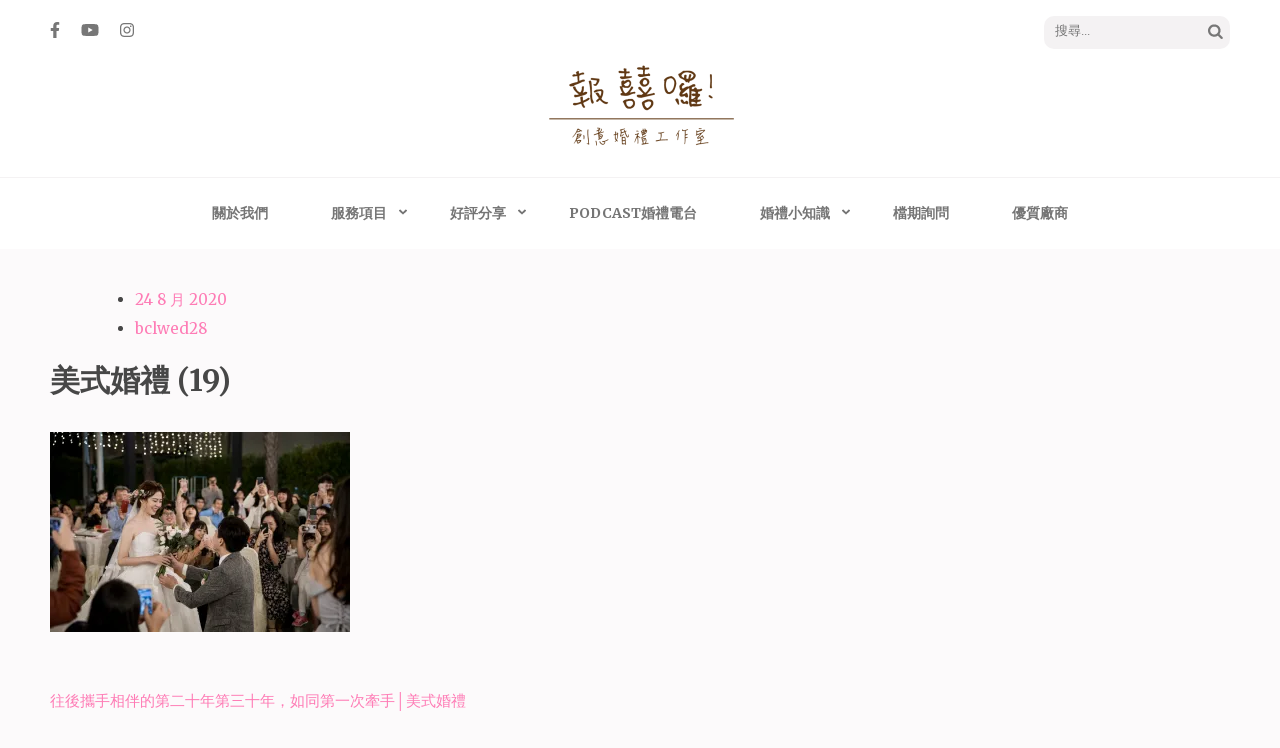

--- FILE ---
content_type: text/html; charset=UTF-8
request_url: https://weddinghost.tw/2020/08/24/%E6%BC%82%E4%BA%AE%E8%8E%8A%E5%9C%92%E7%BE%8E%E5%BC%8F%E5%A9%9A%E7%A6%AE/%E7%BE%8E%E5%BC%8F%E5%A9%9A%E7%A6%AE-19/
body_size: 13522
content:
<!DOCTYPE html>
<html lang="zh-TW">
<head itemscope itemtype="https://schema.org/WebSite">
<meta charset="UTF-8">
<meta name="viewport" content="width=device-width, initial-scale=1">
<link rel="profile" href="http://gmpg.org/xfn/11">
<link rel="pingback" href="https://weddinghost.tw/xmlrpc.php">

<script type="text/javascript">
/* <![CDATA[ */
window.JetpackScriptData = {"site":{"icon":"https://i0.wp.com/weddinghost.tw/wp-content/uploads/2016/10/cropped-LOOG2.png?fit=512%2C512\u0026ssl=1\u0026w=64","title":"高雄婚禮主持│婚禮攝影│婚禮顧問│報囍囉創意婚禮 － 台南婚禮主持、高雄婚禮顧問、全台婚禮主持","host":"unknown","is_wpcom_platform":false}};
/* ]]> */
</script>
<meta name='robots' content='index, follow, max-image-preview:large, max-snippet:-1, max-video-preview:-1' />
	<style>img:is([sizes="auto" i], [sizes^="auto," i]) { contain-intrinsic-size: 3000px 1500px }</style>
	
	<!-- This site is optimized with the Yoast SEO plugin v25.4 - https://yoast.com/wordpress/plugins/seo/ -->
	<title>美式婚禮 (19) - 高雄婚禮主持│婚禮攝影│婚禮顧問│報囍囉創意婚禮 － 台南婚禮主持、高雄婚禮顧問、全台婚禮主持</title>
	<link rel="canonical" href="https://weddinghost.tw/2020/08/24/漂亮莊園美式婚禮/美式婚禮-19/" />
	<meta property="og:locale" content="zh_TW" />
	<meta property="og:type" content="article" />
	<meta property="og:title" content="美式婚禮 (19) - 高雄婚禮主持│婚禮攝影│婚禮顧問│報囍囉創意婚禮 － 台南婚禮主持、高雄婚禮顧問、全台婚禮主持" />
	<meta property="og:url" content="https://weddinghost.tw/2020/08/24/漂亮莊園美式婚禮/美式婚禮-19/" />
	<meta property="og:site_name" content="高雄婚禮主持│婚禮攝影│婚禮顧問│報囍囉創意婚禮 － 台南婚禮主持、高雄婚禮顧問、全台婚禮主持" />
	<meta property="article:modified_time" content="2020-08-24T05:30:22+00:00" />
	<meta property="og:image" content="https://weddinghost.tw/2020/08/24/%E6%BC%82%E4%BA%AE%E8%8E%8A%E5%9C%92%E7%BE%8E%E5%BC%8F%E5%A9%9A%E7%A6%AE/%E7%BE%8E%E5%BC%8F%E5%A9%9A%E7%A6%AE-19" />
	<meta property="og:image:width" content="2048" />
	<meta property="og:image:height" content="1365" />
	<meta property="og:image:type" content="image/jpeg" />
	<meta name="twitter:card" content="summary_large_image" />
	<script type="application/ld+json" class="yoast-schema-graph">{"@context":"https://schema.org","@graph":[{"@type":"WebPage","@id":"https://weddinghost.tw/2020/08/24/%E6%BC%82%E4%BA%AE%E8%8E%8A%E5%9C%92%E7%BE%8E%E5%BC%8F%E5%A9%9A%E7%A6%AE/%E7%BE%8E%E5%BC%8F%E5%A9%9A%E7%A6%AE-19/","url":"https://weddinghost.tw/2020/08/24/%E6%BC%82%E4%BA%AE%E8%8E%8A%E5%9C%92%E7%BE%8E%E5%BC%8F%E5%A9%9A%E7%A6%AE/%E7%BE%8E%E5%BC%8F%E5%A9%9A%E7%A6%AE-19/","name":"美式婚禮 (19) - 高雄婚禮主持│婚禮攝影│婚禮顧問│報囍囉創意婚禮 － 台南婚禮主持、高雄婚禮顧問、全台婚禮主持","isPartOf":{"@id":"https://weddinghost.tw/#website"},"primaryImageOfPage":{"@id":"https://weddinghost.tw/2020/08/24/%E6%BC%82%E4%BA%AE%E8%8E%8A%E5%9C%92%E7%BE%8E%E5%BC%8F%E5%A9%9A%E7%A6%AE/%E7%BE%8E%E5%BC%8F%E5%A9%9A%E7%A6%AE-19/#primaryimage"},"image":{"@id":"https://weddinghost.tw/2020/08/24/%E6%BC%82%E4%BA%AE%E8%8E%8A%E5%9C%92%E7%BE%8E%E5%BC%8F%E5%A9%9A%E7%A6%AE/%E7%BE%8E%E5%BC%8F%E5%A9%9A%E7%A6%AE-19/#primaryimage"},"thumbnailUrl":"https://i0.wp.com/weddinghost.tw/wp-content/uploads/2020/08/%E7%BE%8E%E5%BC%8F%E5%A9%9A%E7%A6%AE-19.jpg?fit=2048%2C1365&ssl=1","datePublished":"2020-08-24T05:18:56+00:00","dateModified":"2020-08-24T05:30:22+00:00","breadcrumb":{"@id":"https://weddinghost.tw/2020/08/24/%E6%BC%82%E4%BA%AE%E8%8E%8A%E5%9C%92%E7%BE%8E%E5%BC%8F%E5%A9%9A%E7%A6%AE/%E7%BE%8E%E5%BC%8F%E5%A9%9A%E7%A6%AE-19/#breadcrumb"},"inLanguage":"zh-TW","potentialAction":[{"@type":"ReadAction","target":["https://weddinghost.tw/2020/08/24/%E6%BC%82%E4%BA%AE%E8%8E%8A%E5%9C%92%E7%BE%8E%E5%BC%8F%E5%A9%9A%E7%A6%AE/%E7%BE%8E%E5%BC%8F%E5%A9%9A%E7%A6%AE-19/"]}]},{"@type":"ImageObject","inLanguage":"zh-TW","@id":"https://weddinghost.tw/2020/08/24/%E6%BC%82%E4%BA%AE%E8%8E%8A%E5%9C%92%E7%BE%8E%E5%BC%8F%E5%A9%9A%E7%A6%AE/%E7%BE%8E%E5%BC%8F%E5%A9%9A%E7%A6%AE-19/#primaryimage","url":"https://i0.wp.com/weddinghost.tw/wp-content/uploads/2020/08/%E7%BE%8E%E5%BC%8F%E5%A9%9A%E7%A6%AE-19.jpg?fit=2048%2C1365&ssl=1","contentUrl":"https://i0.wp.com/weddinghost.tw/wp-content/uploads/2020/08/%E7%BE%8E%E5%BC%8F%E5%A9%9A%E7%A6%AE-19.jpg?fit=2048%2C1365&ssl=1"},{"@type":"BreadcrumbList","@id":"https://weddinghost.tw/2020/08/24/%E6%BC%82%E4%BA%AE%E8%8E%8A%E5%9C%92%E7%BE%8E%E5%BC%8F%E5%A9%9A%E7%A6%AE/%E7%BE%8E%E5%BC%8F%E5%A9%9A%E7%A6%AE-19/#breadcrumb","itemListElement":[{"@type":"ListItem","position":1,"name":"首頁","item":"https://weddinghost.tw/"},{"@type":"ListItem","position":2,"name":"往後攜手相伴的第二十年第三十年，如同第一次牽手│美式婚禮","item":"https://weddinghost.tw/2020/08/24/%e6%bc%82%e4%ba%ae%e8%8e%8a%e5%9c%92%e7%be%8e%e5%bc%8f%e5%a9%9a%e7%a6%ae/"},{"@type":"ListItem","position":3,"name":"美式婚禮 (19)"}]},{"@type":"WebSite","@id":"https://weddinghost.tw/#website","url":"https://weddinghost.tw/","name":"高雄婚禮主持│婚禮攝影│婚禮顧問│報囍囉創意婚禮 － 台南婚禮主持、高雄婚禮顧問、全台婚禮主持","description":"高雄婚禮主持、推薦婚禮主持、高雄婚禮顧問、推薦婚禮攝影、高雄婚禮攝影","publisher":{"@id":"https://weddinghost.tw/#organization"},"potentialAction":[{"@type":"SearchAction","target":{"@type":"EntryPoint","urlTemplate":"https://weddinghost.tw/?s={search_term_string}"},"query-input":{"@type":"PropertyValueSpecification","valueRequired":true,"valueName":"search_term_string"}}],"inLanguage":"zh-TW"},{"@type":"Organization","@id":"https://weddinghost.tw/#organization","name":"高雄婚禮主持│婚禮攝影│婚禮顧問│報囍囉創意婚禮 － 台南婚禮主持、高雄婚禮顧問、全台婚禮主持","url":"https://weddinghost.tw/","logo":{"@type":"ImageObject","inLanguage":"zh-TW","@id":"https://weddinghost.tw/#/schema/logo/image/","url":"https://i0.wp.com/weddinghost.tw/wp-content/uploads/2016/10/cropped-LOGO1-e1475512005444-1.png?fit=200%2C103&ssl=1","contentUrl":"https://i0.wp.com/weddinghost.tw/wp-content/uploads/2016/10/cropped-LOGO1-e1475512005444-1.png?fit=200%2C103&ssl=1","width":200,"height":103,"caption":"高雄婚禮主持│婚禮攝影│婚禮顧問│報囍囉創意婚禮 － 台南婚禮主持、高雄婚禮顧問、全台婚禮主持"},"image":{"@id":"https://weddinghost.tw/#/schema/logo/image/"}}]}</script>
	<!-- / Yoast SEO plugin. -->


<link rel='dns-prefetch' href='//secure.gravatar.com' />
<link rel='dns-prefetch' href='//stats.wp.com' />
<link rel='dns-prefetch' href='//fonts.googleapis.com' />
<link rel='dns-prefetch' href='//v0.wordpress.com' />
<link rel='preconnect' href='//i0.wp.com' />
<link rel='preconnect' href='//c0.wp.com' />
<link rel="alternate" type="application/rss+xml" title="訂閱《高雄婚禮主持│婚禮攝影│婚禮顧問│報囍囉創意婚禮 － 台南婚禮主持、高雄婚禮顧問、全台婚禮主持》&raquo; 資訊提供" href="https://weddinghost.tw/feed/" />
<link rel="alternate" type="application/rss+xml" title="訂閱《高雄婚禮主持│婚禮攝影│婚禮顧問│報囍囉創意婚禮 － 台南婚禮主持、高雄婚禮顧問、全台婚禮主持》&raquo; 留言的資訊提供" href="https://weddinghost.tw/comments/feed/" />
<link rel="alternate" type="application/rss+xml" title="訂閱《高雄婚禮主持│婚禮攝影│婚禮顧問│報囍囉創意婚禮 － 台南婚禮主持、高雄婚禮顧問、全台婚禮主持 》&raquo;〈美式婚禮 (19)〉留言的資訊提供" href="https://weddinghost.tw/2020/08/24/%e6%bc%82%e4%ba%ae%e8%8e%8a%e5%9c%92%e7%be%8e%e5%bc%8f%e5%a9%9a%e7%a6%ae/%e7%be%8e%e5%bc%8f%e5%a9%9a%e7%a6%ae-19/feed/" />
<script type="text/javascript">
/* <![CDATA[ */
window._wpemojiSettings = {"baseUrl":"https:\/\/s.w.org\/images\/core\/emoji\/16.0.1\/72x72\/","ext":".png","svgUrl":"https:\/\/s.w.org\/images\/core\/emoji\/16.0.1\/svg\/","svgExt":".svg","source":{"concatemoji":"https:\/\/weddinghost.tw\/wp-includes\/js\/wp-emoji-release.min.js?ver=6.8.3"}};
/*! This file is auto-generated */
!function(s,n){var o,i,e;function c(e){try{var t={supportTests:e,timestamp:(new Date).valueOf()};sessionStorage.setItem(o,JSON.stringify(t))}catch(e){}}function p(e,t,n){e.clearRect(0,0,e.canvas.width,e.canvas.height),e.fillText(t,0,0);var t=new Uint32Array(e.getImageData(0,0,e.canvas.width,e.canvas.height).data),a=(e.clearRect(0,0,e.canvas.width,e.canvas.height),e.fillText(n,0,0),new Uint32Array(e.getImageData(0,0,e.canvas.width,e.canvas.height).data));return t.every(function(e,t){return e===a[t]})}function u(e,t){e.clearRect(0,0,e.canvas.width,e.canvas.height),e.fillText(t,0,0);for(var n=e.getImageData(16,16,1,1),a=0;a<n.data.length;a++)if(0!==n.data[a])return!1;return!0}function f(e,t,n,a){switch(t){case"flag":return n(e,"\ud83c\udff3\ufe0f\u200d\u26a7\ufe0f","\ud83c\udff3\ufe0f\u200b\u26a7\ufe0f")?!1:!n(e,"\ud83c\udde8\ud83c\uddf6","\ud83c\udde8\u200b\ud83c\uddf6")&&!n(e,"\ud83c\udff4\udb40\udc67\udb40\udc62\udb40\udc65\udb40\udc6e\udb40\udc67\udb40\udc7f","\ud83c\udff4\u200b\udb40\udc67\u200b\udb40\udc62\u200b\udb40\udc65\u200b\udb40\udc6e\u200b\udb40\udc67\u200b\udb40\udc7f");case"emoji":return!a(e,"\ud83e\udedf")}return!1}function g(e,t,n,a){var r="undefined"!=typeof WorkerGlobalScope&&self instanceof WorkerGlobalScope?new OffscreenCanvas(300,150):s.createElement("canvas"),o=r.getContext("2d",{willReadFrequently:!0}),i=(o.textBaseline="top",o.font="600 32px Arial",{});return e.forEach(function(e){i[e]=t(o,e,n,a)}),i}function t(e){var t=s.createElement("script");t.src=e,t.defer=!0,s.head.appendChild(t)}"undefined"!=typeof Promise&&(o="wpEmojiSettingsSupports",i=["flag","emoji"],n.supports={everything:!0,everythingExceptFlag:!0},e=new Promise(function(e){s.addEventListener("DOMContentLoaded",e,{once:!0})}),new Promise(function(t){var n=function(){try{var e=JSON.parse(sessionStorage.getItem(o));if("object"==typeof e&&"number"==typeof e.timestamp&&(new Date).valueOf()<e.timestamp+604800&&"object"==typeof e.supportTests)return e.supportTests}catch(e){}return null}();if(!n){if("undefined"!=typeof Worker&&"undefined"!=typeof OffscreenCanvas&&"undefined"!=typeof URL&&URL.createObjectURL&&"undefined"!=typeof Blob)try{var e="postMessage("+g.toString()+"("+[JSON.stringify(i),f.toString(),p.toString(),u.toString()].join(",")+"));",a=new Blob([e],{type:"text/javascript"}),r=new Worker(URL.createObjectURL(a),{name:"wpTestEmojiSupports"});return void(r.onmessage=function(e){c(n=e.data),r.terminate(),t(n)})}catch(e){}c(n=g(i,f,p,u))}t(n)}).then(function(e){for(var t in e)n.supports[t]=e[t],n.supports.everything=n.supports.everything&&n.supports[t],"flag"!==t&&(n.supports.everythingExceptFlag=n.supports.everythingExceptFlag&&n.supports[t]);n.supports.everythingExceptFlag=n.supports.everythingExceptFlag&&!n.supports.flag,n.DOMReady=!1,n.readyCallback=function(){n.DOMReady=!0}}).then(function(){return e}).then(function(){var e;n.supports.everything||(n.readyCallback(),(e=n.source||{}).concatemoji?t(e.concatemoji):e.wpemoji&&e.twemoji&&(t(e.twemoji),t(e.wpemoji)))}))}((window,document),window._wpemojiSettings);
/* ]]> */
</script>
<style id='wp-emoji-styles-inline-css' type='text/css'>

	img.wp-smiley, img.emoji {
		display: inline !important;
		border: none !important;
		box-shadow: none !important;
		height: 1em !important;
		width: 1em !important;
		margin: 0 0.07em !important;
		vertical-align: -0.1em !important;
		background: none !important;
		padding: 0 !important;
	}
</style>
<link rel='stylesheet' id='wp-block-library-css' href='https://c0.wp.com/c/6.8.3/wp-includes/css/dist/block-library/style.min.css' type='text/css' media='all' />
<style id='classic-theme-styles-inline-css' type='text/css'>
/*! This file is auto-generated */
.wp-block-button__link{color:#fff;background-color:#32373c;border-radius:9999px;box-shadow:none;text-decoration:none;padding:calc(.667em + 2px) calc(1.333em + 2px);font-size:1.125em}.wp-block-file__button{background:#32373c;color:#fff;text-decoration:none}
</style>
<link rel='stylesheet' id='mediaelement-css' href='https://c0.wp.com/c/6.8.3/wp-includes/js/mediaelement/mediaelementplayer-legacy.min.css' type='text/css' media='all' />
<link rel='stylesheet' id='wp-mediaelement-css' href='https://c0.wp.com/c/6.8.3/wp-includes/js/mediaelement/wp-mediaelement.min.css' type='text/css' media='all' />
<style id='jetpack-sharing-buttons-style-inline-css' type='text/css'>
.jetpack-sharing-buttons__services-list{display:flex;flex-direction:row;flex-wrap:wrap;gap:0;list-style-type:none;margin:5px;padding:0}.jetpack-sharing-buttons__services-list.has-small-icon-size{font-size:12px}.jetpack-sharing-buttons__services-list.has-normal-icon-size{font-size:16px}.jetpack-sharing-buttons__services-list.has-large-icon-size{font-size:24px}.jetpack-sharing-buttons__services-list.has-huge-icon-size{font-size:36px}@media print{.jetpack-sharing-buttons__services-list{display:none!important}}.editor-styles-wrapper .wp-block-jetpack-sharing-buttons{gap:0;padding-inline-start:0}ul.jetpack-sharing-buttons__services-list.has-background{padding:1.25em 2.375em}
</style>
<style id='global-styles-inline-css' type='text/css'>
:root{--wp--preset--aspect-ratio--square: 1;--wp--preset--aspect-ratio--4-3: 4/3;--wp--preset--aspect-ratio--3-4: 3/4;--wp--preset--aspect-ratio--3-2: 3/2;--wp--preset--aspect-ratio--2-3: 2/3;--wp--preset--aspect-ratio--16-9: 16/9;--wp--preset--aspect-ratio--9-16: 9/16;--wp--preset--color--black: #000000;--wp--preset--color--cyan-bluish-gray: #abb8c3;--wp--preset--color--white: #ffffff;--wp--preset--color--pale-pink: #f78da7;--wp--preset--color--vivid-red: #cf2e2e;--wp--preset--color--luminous-vivid-orange: #ff6900;--wp--preset--color--luminous-vivid-amber: #fcb900;--wp--preset--color--light-green-cyan: #7bdcb5;--wp--preset--color--vivid-green-cyan: #00d084;--wp--preset--color--pale-cyan-blue: #8ed1fc;--wp--preset--color--vivid-cyan-blue: #0693e3;--wp--preset--color--vivid-purple: #9b51e0;--wp--preset--gradient--vivid-cyan-blue-to-vivid-purple: linear-gradient(135deg,rgba(6,147,227,1) 0%,rgb(155,81,224) 100%);--wp--preset--gradient--light-green-cyan-to-vivid-green-cyan: linear-gradient(135deg,rgb(122,220,180) 0%,rgb(0,208,130) 100%);--wp--preset--gradient--luminous-vivid-amber-to-luminous-vivid-orange: linear-gradient(135deg,rgba(252,185,0,1) 0%,rgba(255,105,0,1) 100%);--wp--preset--gradient--luminous-vivid-orange-to-vivid-red: linear-gradient(135deg,rgba(255,105,0,1) 0%,rgb(207,46,46) 100%);--wp--preset--gradient--very-light-gray-to-cyan-bluish-gray: linear-gradient(135deg,rgb(238,238,238) 0%,rgb(169,184,195) 100%);--wp--preset--gradient--cool-to-warm-spectrum: linear-gradient(135deg,rgb(74,234,220) 0%,rgb(151,120,209) 20%,rgb(207,42,186) 40%,rgb(238,44,130) 60%,rgb(251,105,98) 80%,rgb(254,248,76) 100%);--wp--preset--gradient--blush-light-purple: linear-gradient(135deg,rgb(255,206,236) 0%,rgb(152,150,240) 100%);--wp--preset--gradient--blush-bordeaux: linear-gradient(135deg,rgb(254,205,165) 0%,rgb(254,45,45) 50%,rgb(107,0,62) 100%);--wp--preset--gradient--luminous-dusk: linear-gradient(135deg,rgb(255,203,112) 0%,rgb(199,81,192) 50%,rgb(65,88,208) 100%);--wp--preset--gradient--pale-ocean: linear-gradient(135deg,rgb(255,245,203) 0%,rgb(182,227,212) 50%,rgb(51,167,181) 100%);--wp--preset--gradient--electric-grass: linear-gradient(135deg,rgb(202,248,128) 0%,rgb(113,206,126) 100%);--wp--preset--gradient--midnight: linear-gradient(135deg,rgb(2,3,129) 0%,rgb(40,116,252) 100%);--wp--preset--font-size--small: 13px;--wp--preset--font-size--medium: 20px;--wp--preset--font-size--large: 36px;--wp--preset--font-size--x-large: 42px;--wp--preset--spacing--20: 0.44rem;--wp--preset--spacing--30: 0.67rem;--wp--preset--spacing--40: 1rem;--wp--preset--spacing--50: 1.5rem;--wp--preset--spacing--60: 2.25rem;--wp--preset--spacing--70: 3.38rem;--wp--preset--spacing--80: 5.06rem;--wp--preset--shadow--natural: 6px 6px 9px rgba(0, 0, 0, 0.2);--wp--preset--shadow--deep: 12px 12px 50px rgba(0, 0, 0, 0.4);--wp--preset--shadow--sharp: 6px 6px 0px rgba(0, 0, 0, 0.2);--wp--preset--shadow--outlined: 6px 6px 0px -3px rgba(255, 255, 255, 1), 6px 6px rgba(0, 0, 0, 1);--wp--preset--shadow--crisp: 6px 6px 0px rgba(0, 0, 0, 1);}:where(.is-layout-flex){gap: 0.5em;}:where(.is-layout-grid){gap: 0.5em;}body .is-layout-flex{display: flex;}.is-layout-flex{flex-wrap: wrap;align-items: center;}.is-layout-flex > :is(*, div){margin: 0;}body .is-layout-grid{display: grid;}.is-layout-grid > :is(*, div){margin: 0;}:where(.wp-block-columns.is-layout-flex){gap: 2em;}:where(.wp-block-columns.is-layout-grid){gap: 2em;}:where(.wp-block-post-template.is-layout-flex){gap: 1.25em;}:where(.wp-block-post-template.is-layout-grid){gap: 1.25em;}.has-black-color{color: var(--wp--preset--color--black) !important;}.has-cyan-bluish-gray-color{color: var(--wp--preset--color--cyan-bluish-gray) !important;}.has-white-color{color: var(--wp--preset--color--white) !important;}.has-pale-pink-color{color: var(--wp--preset--color--pale-pink) !important;}.has-vivid-red-color{color: var(--wp--preset--color--vivid-red) !important;}.has-luminous-vivid-orange-color{color: var(--wp--preset--color--luminous-vivid-orange) !important;}.has-luminous-vivid-amber-color{color: var(--wp--preset--color--luminous-vivid-amber) !important;}.has-light-green-cyan-color{color: var(--wp--preset--color--light-green-cyan) !important;}.has-vivid-green-cyan-color{color: var(--wp--preset--color--vivid-green-cyan) !important;}.has-pale-cyan-blue-color{color: var(--wp--preset--color--pale-cyan-blue) !important;}.has-vivid-cyan-blue-color{color: var(--wp--preset--color--vivid-cyan-blue) !important;}.has-vivid-purple-color{color: var(--wp--preset--color--vivid-purple) !important;}.has-black-background-color{background-color: var(--wp--preset--color--black) !important;}.has-cyan-bluish-gray-background-color{background-color: var(--wp--preset--color--cyan-bluish-gray) !important;}.has-white-background-color{background-color: var(--wp--preset--color--white) !important;}.has-pale-pink-background-color{background-color: var(--wp--preset--color--pale-pink) !important;}.has-vivid-red-background-color{background-color: var(--wp--preset--color--vivid-red) !important;}.has-luminous-vivid-orange-background-color{background-color: var(--wp--preset--color--luminous-vivid-orange) !important;}.has-luminous-vivid-amber-background-color{background-color: var(--wp--preset--color--luminous-vivid-amber) !important;}.has-light-green-cyan-background-color{background-color: var(--wp--preset--color--light-green-cyan) !important;}.has-vivid-green-cyan-background-color{background-color: var(--wp--preset--color--vivid-green-cyan) !important;}.has-pale-cyan-blue-background-color{background-color: var(--wp--preset--color--pale-cyan-blue) !important;}.has-vivid-cyan-blue-background-color{background-color: var(--wp--preset--color--vivid-cyan-blue) !important;}.has-vivid-purple-background-color{background-color: var(--wp--preset--color--vivid-purple) !important;}.has-black-border-color{border-color: var(--wp--preset--color--black) !important;}.has-cyan-bluish-gray-border-color{border-color: var(--wp--preset--color--cyan-bluish-gray) !important;}.has-white-border-color{border-color: var(--wp--preset--color--white) !important;}.has-pale-pink-border-color{border-color: var(--wp--preset--color--pale-pink) !important;}.has-vivid-red-border-color{border-color: var(--wp--preset--color--vivid-red) !important;}.has-luminous-vivid-orange-border-color{border-color: var(--wp--preset--color--luminous-vivid-orange) !important;}.has-luminous-vivid-amber-border-color{border-color: var(--wp--preset--color--luminous-vivid-amber) !important;}.has-light-green-cyan-border-color{border-color: var(--wp--preset--color--light-green-cyan) !important;}.has-vivid-green-cyan-border-color{border-color: var(--wp--preset--color--vivid-green-cyan) !important;}.has-pale-cyan-blue-border-color{border-color: var(--wp--preset--color--pale-cyan-blue) !important;}.has-vivid-cyan-blue-border-color{border-color: var(--wp--preset--color--vivid-cyan-blue) !important;}.has-vivid-purple-border-color{border-color: var(--wp--preset--color--vivid-purple) !important;}.has-vivid-cyan-blue-to-vivid-purple-gradient-background{background: var(--wp--preset--gradient--vivid-cyan-blue-to-vivid-purple) !important;}.has-light-green-cyan-to-vivid-green-cyan-gradient-background{background: var(--wp--preset--gradient--light-green-cyan-to-vivid-green-cyan) !important;}.has-luminous-vivid-amber-to-luminous-vivid-orange-gradient-background{background: var(--wp--preset--gradient--luminous-vivid-amber-to-luminous-vivid-orange) !important;}.has-luminous-vivid-orange-to-vivid-red-gradient-background{background: var(--wp--preset--gradient--luminous-vivid-orange-to-vivid-red) !important;}.has-very-light-gray-to-cyan-bluish-gray-gradient-background{background: var(--wp--preset--gradient--very-light-gray-to-cyan-bluish-gray) !important;}.has-cool-to-warm-spectrum-gradient-background{background: var(--wp--preset--gradient--cool-to-warm-spectrum) !important;}.has-blush-light-purple-gradient-background{background: var(--wp--preset--gradient--blush-light-purple) !important;}.has-blush-bordeaux-gradient-background{background: var(--wp--preset--gradient--blush-bordeaux) !important;}.has-luminous-dusk-gradient-background{background: var(--wp--preset--gradient--luminous-dusk) !important;}.has-pale-ocean-gradient-background{background: var(--wp--preset--gradient--pale-ocean) !important;}.has-electric-grass-gradient-background{background: var(--wp--preset--gradient--electric-grass) !important;}.has-midnight-gradient-background{background: var(--wp--preset--gradient--midnight) !important;}.has-small-font-size{font-size: var(--wp--preset--font-size--small) !important;}.has-medium-font-size{font-size: var(--wp--preset--font-size--medium) !important;}.has-large-font-size{font-size: var(--wp--preset--font-size--large) !important;}.has-x-large-font-size{font-size: var(--wp--preset--font-size--x-large) !important;}
:where(.wp-block-post-template.is-layout-flex){gap: 1.25em;}:where(.wp-block-post-template.is-layout-grid){gap: 1.25em;}
:where(.wp-block-columns.is-layout-flex){gap: 2em;}:where(.wp-block-columns.is-layout-grid){gap: 2em;}
:root :where(.wp-block-pullquote){font-size: 1.5em;line-height: 1.6;}
</style>
<link rel='stylesheet' id='wpa-css-css' href='https://weddinghost.tw/wp-content/plugins/honeypot/includes/css/wpa.css?ver=2.2.12' type='text/css' media='all' />
<link rel='stylesheet' id='dashicons-css' href='https://c0.wp.com/c/6.8.3/wp-includes/css/dashicons.min.css' type='text/css' media='all' />
<link rel='stylesheet' id='to-top-css' href='https://weddinghost.tw/wp-content/plugins/to-top/public/css/to-top-public.css?ver=2.5.5' type='text/css' media='all' />
<link rel='stylesheet' id='owl-carousel-css' href='https://weddinghost.tw/wp-content/themes/elegant-pink/css/owl.carousel.min.css?ver=6.8.3' type='text/css' media='all' />
<link rel='stylesheet' id='elegant-pink-google-fonts-css' href='https://fonts.googleapis.com/css?family=Merriweather%3A400%2C400i%2C700%2C700i%7CRoboto%3A400%2C500%2C700%2C900%7CDancing+Script%3A400%2C700&#038;ver=6.8.3#038;display=fallback' type='text/css' media='all' />
<link rel='stylesheet' id='elegant-pink-style-css' href='https://weddinghost.tw/wp-content/themes/elegant-pink/style.css?ver=1.3.3' type='text/css' media='all' />
<style id='jetpack_facebook_likebox-inline-css' type='text/css'>
.widget_facebook_likebox {
	overflow: hidden;
}

</style>
<script type="text/javascript" src="https://c0.wp.com/c/6.8.3/wp-includes/js/jquery/jquery.min.js" id="jquery-core-js"></script>
<script type="text/javascript" src="https://c0.wp.com/c/6.8.3/wp-includes/js/jquery/jquery-migrate.min.js" id="jquery-migrate-js"></script>
<script type="text/javascript" id="to-top-js-extra">
/* <![CDATA[ */
var to_top_options = {"scroll_offset":"100","icon_opacity":"50","style":"icon","icon_type":"dashicons-arrow-up-alt2","icon_color":"#ffffff","icon_bg_color":"#fe7bb5","icon_size":"42","border_radius":"50","image":"https:\/\/weddinghost.tw\/wp-content\/plugins\/to-top\/admin\/images\/default.png","image_width":"65","image_alt":"","location":"bottom-right","margin_x":"20","margin_y":"20","show_on_admin":"0","enable_autohide":"0","autohide_time":"2","enable_hide_small_device":"0","small_device_max_width":"640","reset":"0"};
/* ]]> */
</script>
<script async type="text/javascript" src="https://weddinghost.tw/wp-content/plugins/to-top/public/js/to-top-public.js?ver=2.5.5" id="to-top-js"></script>
<script type="text/javascript" src="https://weddinghost.tw/wp-content/themes/elegant-pink/js/v4-shims.min.js?ver=6.1.1" id="v4-shims-js"></script>
<link rel="https://api.w.org/" href="https://weddinghost.tw/wp-json/" /><link rel="alternate" title="JSON" type="application/json" href="https://weddinghost.tw/wp-json/wp/v2/media/3460" /><link rel="EditURI" type="application/rsd+xml" title="RSD" href="https://weddinghost.tw/xmlrpc.php?rsd" />
<link rel='shortlink' href='https://wp.me/a8eZSa-TO' />
		<!-- Custom Logo: hide header text -->
		<style id="custom-logo-css" type="text/css">
			.site-title, .site-description {
				position: absolute;
				clip-path: inset(50%);
			}
		</style>
		<link rel="alternate" title="oEmbed (JSON)" type="application/json+oembed" href="https://weddinghost.tw/wp-json/oembed/1.0/embed?url=https%3A%2F%2Fweddinghost.tw%2F2020%2F08%2F24%2F%25e6%25bc%2582%25e4%25ba%25ae%25e8%258e%258a%25e5%259c%2592%25e7%25be%258e%25e5%25bc%258f%25e5%25a9%259a%25e7%25a6%25ae%2F%25e7%25be%258e%25e5%25bc%258f%25e5%25a9%259a%25e7%25a6%25ae-19%2F" />
<link rel="alternate" title="oEmbed (XML)" type="text/xml+oembed" href="https://weddinghost.tw/wp-json/oembed/1.0/embed?url=https%3A%2F%2Fweddinghost.tw%2F2020%2F08%2F24%2F%25e6%25bc%2582%25e4%25ba%25ae%25e8%258e%258a%25e5%259c%2592%25e7%25be%258e%25e5%25bc%258f%25e5%25a9%259a%25e7%25a6%25ae%2F%25e7%25be%258e%25e5%25bc%258f%25e5%25a9%259a%25e7%25a6%25ae-19%2F&#038;format=xml" />
<script type="text/javascript">
<!--
/******************************************************************************
***   COPY PROTECTED BY http://chetangole.com/blog/wp-copyprotect/   version 3.1.0 ****
******************************************************************************/
function clickIE4(){
if (event.button==2){
return false;
}
}
function clickNS4(e){
if (document.layers||document.getElementById&&!document.all){
if (e.which==2||e.which==3){
return false;
}
}
}

if (document.layers){
document.captureEvents(Event.MOUSEDOWN);
document.onmousedown=clickNS4;
}
else if (document.all&&!document.getElementById){
document.onmousedown=clickIE4;
}

document.oncontextmenu=new Function("return false")
// --> 
</script>

<script type="text/javascript">
/******************************************************************************
***   COPY PROTECTED BY http://chetangole.com/blog/wp-copyprotect/   version 3.1.0 ****
******************************************************************************/
function disableSelection(target){
if (typeof target.onselectstart!="undefined") //For IE 
	target.onselectstart=function(){return false}
else if (typeof target.style.MozUserSelect!="undefined") //For Firefox
	target.style.MozUserSelect="none"
else //All other route (For Opera)
	target.onmousedown=function(){return false}
target.style.cursor = "default"
}
</script>
	<style>img#wpstats{display:none}</style>
		<!-- Google tag (gtag.js) -->
<script async src="https://www.googletagmanager.com/gtag/js?id=G-SDQ7Z4B87V"></script>
<script>
  window.dataLayer = window.dataLayer || [];
  function gtag(){dataLayer.push(arguments);}
  gtag('js', new Date());

  gtag('config', 'G-SDQ7Z4B87V');
</script><link rel="icon" href="https://i0.wp.com/weddinghost.tw/wp-content/uploads/2016/10/cropped-LOOG2.png?fit=32%2C32&#038;ssl=1" sizes="32x32" />
<link rel="icon" href="https://i0.wp.com/weddinghost.tw/wp-content/uploads/2016/10/cropped-LOOG2.png?fit=192%2C192&#038;ssl=1" sizes="192x192" />
<link rel="apple-touch-icon" href="https://i0.wp.com/weddinghost.tw/wp-content/uploads/2016/10/cropped-LOOG2.png?fit=180%2C180&#038;ssl=1" />
<meta name="msapplication-TileImage" content="https://i0.wp.com/weddinghost.tw/wp-content/uploads/2016/10/cropped-LOOG2.png?fit=270%2C270&#038;ssl=1" />
<!-- To Top Custom CSS --><style type='text/css'>#to_top_scrollup {font-size: 42px; width: 42px; height: 42px;background-color: #fe7bb5;-webkit-border-radius: 50%; -moz-border-radius: 50%; border-radius: 50%;}</style></head>

<body class="attachment wp-singular attachment-template-default single single-attachment postid-3460 attachmentid-3460 attachment-jpeg wp-custom-logo wp-theme-elegant-pink full-width" itemscope itemtype="https://schema.org/WebPage">

<div id="page" class="site">
    <a class="skip-link screen-reader-text" href="#content">Skip to content (Press Enter)</a>
    <div id="mobilemasthead" class="mobile-site-header">
        <div class="container">
            <div class="mobile-site-branding" itemscope itemtype="https://schema.org/Organization">
                <a href="https://weddinghost.tw/" class="custom-logo-link" rel="home"><img width="200" height="103" src="https://i0.wp.com/weddinghost.tw/wp-content/uploads/2016/10/cropped-LOGO1-e1475512005444-1.png?fit=200%2C103&amp;ssl=1" class="custom-logo" alt="高雄婚禮主持│婚禮攝影│婚禮顧問│報囍囉創意婚禮 － 台南婚禮主持、高雄婚禮顧問、全台婚禮主持" decoding="async" data-attachment-id="45" data-permalink="https://weddinghost.tw/cropped-logo1-e1475512005444-1-png/" data-orig-file="https://i0.wp.com/weddinghost.tw/wp-content/uploads/2016/10/cropped-LOGO1-e1475512005444-1.png?fit=200%2C103&amp;ssl=1" data-orig-size="200,103" data-comments-opened="1" data-image-meta="{&quot;aperture&quot;:&quot;0&quot;,&quot;credit&quot;:&quot;&quot;,&quot;camera&quot;:&quot;&quot;,&quot;caption&quot;:&quot;&quot;,&quot;created_timestamp&quot;:&quot;0&quot;,&quot;copyright&quot;:&quot;&quot;,&quot;focal_length&quot;:&quot;0&quot;,&quot;iso&quot;:&quot;0&quot;,&quot;shutter_speed&quot;:&quot;0&quot;,&quot;title&quot;:&quot;&quot;,&quot;orientation&quot;:&quot;0&quot;}" data-image-title="cropped-LOGO1-e1475512005444-1.png" data-image-description="&lt;p&gt;https://weddinghost.tw/wp-content/uploads/2016/10/cropped-LOGO1-e1475512005444-1.png&lt;/p&gt;
" data-image-caption="" data-medium-file="https://i0.wp.com/weddinghost.tw/wp-content/uploads/2016/10/cropped-LOGO1-e1475512005444-1.png?fit=200%2C103&amp;ssl=1" data-large-file="https://i0.wp.com/weddinghost.tw/wp-content/uploads/2016/10/cropped-LOGO1-e1475512005444-1.png?fit=200%2C103&amp;ssl=1" /></a>                <div class="text-logo">
                    <p class="site-title" itemprop="name"><a href="https://weddinghost.tw/" rel="home" itemprop="url">高雄婚禮主持│婚禮攝影│婚禮顧問│報囍囉創意婚禮 － 台南婚禮主持、高雄婚禮顧問、全台婚禮主持</a></p>
                                        <p class="site-description" itemprop="description">高雄婚禮主持、推薦婚禮主持、高雄婚禮顧問、推薦婚禮攝影、高雄婚禮攝影</p>
                     
                </div>           
            </div><!-- .site-branding -->
            <button class="btn-menu-opener" data-toggle-target=".main-menu-modal" data-toggle-body-class="showing-main-menu-modal" aria-expanded="false" data-set-focus=".close-main-nav-toggle">
                <span></span>
                <span></span>
                <span></span>
            </button>
        </div>

        <div class="mobile-menu">
            
            <nav id="mobile-site-navigation" class="mobile-main-navigation" role="navigation" itemscope itemtype="https://schema.org/SiteNavigationElement">
                <div class="primary-menu-list main-menu-modal cover-modal" data-modal-target-string=".main-menu-modal">
                    <button class="close close-main-nav-toggle" data-toggle-target=".main-menu-modal" data-toggle-body-class="showing-main-menu-modal" aria-expanded="false" data-set-focus=".main-menu-modal"></button>
                    <form role="search" method="get" class="search-form" action="https://weddinghost.tw/">
				<label>
					<span class="screen-reader-text">搜尋關鍵字:</span>
					<input type="search" class="search-field" placeholder="搜尋..." value="" name="s" />
				</label>
				<input type="submit" class="search-submit" value="搜尋" />
			</form>                    <div class="mobile-menu-title" aria-label="Mobile">
                        <div class="menu-%e4%b8%bb%e9%81%b8%e5%96%ae-container"><ul id="mobile-primary-menu" class="nav-menu main-menu-modal"><li id="menu-item-3742" class="menu-item menu-item-type-post_type menu-item-object-page menu-item-home menu-item-3742"><a href="https://weddinghost.tw/">關於我們</a></li>
<li id="menu-item-3743" class="menu-item menu-item-type-post_type menu-item-object-page menu-item-has-children menu-item-3743"><a href="https://weddinghost.tw/%e6%9c%8d%e5%8b%99%e9%a0%85%e7%9b%ae/">服務項目</a>
<ul class="sub-menu">
	<li id="menu-item-3744" class="menu-item menu-item-type-post_type menu-item-object-page menu-item-has-children menu-item-3744"><a href="https://weddinghost.tw/%e6%9c%8d%e5%8b%99%e9%a0%85%e7%9b%ae/%e5%a9%9a%e7%a6%ae%e4%b8%bb%e6%8c%81/">婚禮主持</a>
	<ul class="sub-menu">
		<li id="menu-item-3745" class="menu-item menu-item-type-post_type menu-item-object-page menu-item-3745"><a href="https://weddinghost.tw/%e6%9c%8d%e5%8b%99%e9%a0%85%e7%9b%ae/%e5%a9%9a%e7%a6%ae%e4%b8%bb%e6%8c%81/%e5%a9%9a%e7%a6%ae%e4%b8%bb%e6%8c%81%e4%ba%ba%e6%80%9d%e6%80%9d/">婚禮主持人思思</a></li>
		<li id="menu-item-3746" class="menu-item menu-item-type-post_type menu-item-object-page menu-item-3746"><a href="https://weddinghost.tw/%e6%9c%8d%e5%8b%99%e9%a0%85%e7%9b%ae/%e5%a9%9a%e7%a6%ae%e4%b8%bb%e6%8c%81/%e5%a9%9a%e7%a6%ae%e4%b8%bb%e6%8c%81%e4%ba%ba%e6%96%b9%e6%96%b9/">婚禮主持人方方</a></li>
		<li id="menu-item-3747" class="menu-item menu-item-type-post_type menu-item-object-page menu-item-3747"><a href="https://weddinghost.tw/%e6%9c%8d%e5%8b%99%e9%a0%85%e7%9b%ae/%e5%a9%9a%e7%a6%ae%e4%b8%bb%e6%8c%81/%e5%a9%9a%e7%a6%ae%e4%b8%bb%e6%8c%81%e4%ba%ba%e5%8a%9b%e5%8a%9b/">婚禮主持人力力</a></li>
		<li id="menu-item-3748" class="menu-item menu-item-type-post_type menu-item-object-page menu-item-3748"><a href="https://weddinghost.tw/%e6%9c%8d%e5%8b%99%e9%a0%85%e7%9b%ae/%e5%a9%9a%e7%a6%ae%e4%b8%bb%e6%8c%81/%e5%a9%9a%e7%a6%ae%e4%b8%bb%e6%8c%81%e4%ba%ba%e5%ba%b7%e5%ba%b7/">婚禮主持人康康</a></li>
		<li id="menu-item-3750" class="menu-item menu-item-type-post_type menu-item-object-page menu-item-3750"><a href="https://weddinghost.tw/%e6%9c%8d%e5%8b%99%e9%a0%85%e7%9b%ae/%e5%a9%9a%e7%a6%ae%e4%b8%bb%e6%8c%81/%e5%a9%9a%e7%a6%ae%e4%b8%bb%e6%8c%81%e4%ba%ba%e4%bb%a5%e7%8e%b2/">婚禮主持人以玲</a></li>
		<li id="menu-item-3751" class="menu-item menu-item-type-post_type menu-item-object-page menu-item-3751"><a href="https://weddinghost.tw/%e6%9c%8d%e5%8b%99%e9%a0%85%e7%9b%ae/%e5%a9%9a%e7%a6%ae%e4%b8%bb%e6%8c%81/%e5%a9%9a%e7%a6%ae%e4%b8%bb%e6%8c%81%e4%ba%ba%e5%ae%89%e5%ae%89/">婚禮主持人安安</a></li>
		<li id="menu-item-3752" class="menu-item menu-item-type-post_type menu-item-object-page menu-item-3752"><a href="https://weddinghost.tw/%e6%9c%8d%e5%8b%99%e9%a0%85%e7%9b%ae/%e5%a9%9a%e7%a6%ae%e4%b8%bb%e6%8c%81/%e5%a9%9a%e7%a6%ae%e4%b8%bb%e6%8c%81%e4%ba%barosa/">婚禮主持人蘿莎</a></li>
	</ul>
</li>
	<li id="menu-item-3754" class="menu-item menu-item-type-post_type menu-item-object-page menu-item-3754"><a href="https://weddinghost.tw/%e6%9c%8d%e5%8b%99%e9%a0%85%e7%9b%ae/%e9%ab%98%e9%9b%84%e5%a9%9a%e6%94%9d/">婚禮攝影</a></li>
	<li id="menu-item-3755" class="menu-item menu-item-type-post_type menu-item-object-page menu-item-3755"><a href="https://weddinghost.tw/%e6%9c%8d%e5%8b%99%e9%a0%85%e7%9b%ae/%e9%ab%98%e9%9b%84%e5%a9%9a%e6%94%9d/%e5%a9%9a%e6%94%9d%e6%96%b9%e6%a1%88/">婚攝方案</a></li>
	<li id="menu-item-3756" class="menu-item menu-item-type-post_type menu-item-object-page menu-item-3756"><a href="https://weddinghost.tw/%e6%9c%8d%e5%8b%99%e9%a0%85%e7%9b%ae/%e8%bf%8e%e5%a8%b6%e9%81%93%e5%85%b7%e7%a7%9f%e5%80%9f/">迎娶道具出租</a></li>
	<li id="menu-item-3757" class="menu-item menu-item-type-post_type menu-item-object-page menu-item-3757"><a href="https://weddinghost.tw/%e6%9c%8d%e5%8b%99%e9%a0%85%e7%9b%ae/%e6%96%b0%e5%a8%98%e7%a7%98%e6%9b%b8/">新娘秘書</a></li>
</ul>
</li>
<li id="menu-item-3758" class="menu-item menu-item-type-post_type menu-item-object-page menu-item-has-children menu-item-3758"><a href="https://weddinghost.tw/%e5%a5%bd%e8%a9%95%e5%88%86%e4%ba%ab-2/">好評分享</a>
<ul class="sub-menu">
	<li id="menu-item-3759" class="menu-item menu-item-type-post_type menu-item-object-page menu-item-3759"><a href="https://weddinghost.tw/%e5%a5%bd%e8%a9%95%e5%88%86%e4%ba%ab-2/%e6%8e%a8%e8%96%a6%e5%a9%9a%e7%a6%ae%e4%b8%bb%e6%8c%81/">推薦婚禮主持</a></li>
	<li id="menu-item-3760" class="menu-item menu-item-type-post_type menu-item-object-page menu-item-3760"><a href="https://weddinghost.tw/%e5%a5%bd%e8%a9%95%e5%88%86%e4%ba%ab-2/%e6%8e%a8%e8%96%a6%e6%96%87%e5%88%86%e4%ba%ab/">推薦文分享</a></li>
</ul>
</li>
<li id="menu-item-3761" class="menu-item menu-item-type-post_type menu-item-object-page menu-item-3761"><a href="https://weddinghost.tw/podcast/">Podcast婚禮電台</a></li>
<li id="menu-item-3762" class="menu-item menu-item-type-post_type menu-item-object-page menu-item-has-children menu-item-3762"><a href="https://weddinghost.tw/%e5%a9%9a%e7%a6%ae%e5%b0%8f%e7%9f%a5%e8%ad%98/">婚禮小知識</a>
<ul class="sub-menu">
	<li id="menu-item-3763" class="menu-item menu-item-type-post_type menu-item-object-page menu-item-3763"><a href="https://weddinghost.tw/%e5%a9%9a%e7%a6%ae%e5%b0%8f%e7%9f%a5%e8%ad%98/%e5%b0%8f%e7%a7%98%e6%9b%b8%e7%9a%84%e9%87%8d%e8%b2%ac%e5%a4%a7%e4%bb%bb/">小秘書的重責大任</a></li>
	<li id="menu-item-3764" class="menu-item menu-item-type-post_type menu-item-object-page menu-item-3764"><a href="https://weddinghost.tw/%e5%a9%9a%e7%a6%ae%e5%b0%8f%e7%9f%a5%e8%ad%98/%e5%a9%9a%e7%a6%ae%e6%b5%81%e7%a8%8b%e6%99%82%e9%96%93%e6%98%af%e7%b5%95%e5%b0%8d%e5%97%8e/">婚禮流程時間,是絕對嗎？！</a></li>
	<li id="menu-item-3765" class="menu-item menu-item-type-post_type menu-item-object-page menu-item-3765"><a href="https://weddinghost.tw/%e5%a9%9a%e7%a6%ae%e5%b0%8f%e7%9f%a5%e8%ad%98/%e5%a9%9a%e7%a6%ae%e5%a4%a7%e5%b0%8f%e4%ba%8b/">婚禮大小事</a></li>
	<li id="menu-item-3766" class="menu-item menu-item-type-post_type menu-item-object-page menu-item-3766"><a href="https://weddinghost.tw/%e5%a9%9a%e7%a6%ae%e5%b0%8f%e7%9f%a5%e8%ad%98/%e5%a9%9a%e7%a6%ae%e4%b8%bb%e6%8c%81%e8%b2%bb%e7%94%a8/">服務可以便宜一點嗎?</a></li>
	<li id="menu-item-3767" class="menu-item menu-item-type-post_type menu-item-object-page menu-item-3767"><a href="https://weddinghost.tw/%e5%a9%9a%e7%a6%ae%e5%b0%8f%e7%9f%a5%e8%ad%98/%e7%b5%90%e5%a9%9a%e5%96%9c%e5%ae%b4/">結婚喜宴，都是男方的場？</a></li>
	<li id="menu-item-3768" class="menu-item menu-item-type-post_type menu-item-object-page menu-item-3768"><a href="https://weddinghost.tw/%e5%a9%9a%e7%a6%ae%e5%b0%8f%e7%9f%a5%e8%ad%98/%e8%a5%bf%e5%bc%8f%e8%ad%89%e5%a9%9a%e5%84%80%e5%bc%8f/">上課囉！什麼是西式證婚儀式？</a></li>
	<li id="menu-item-3769" class="menu-item menu-item-type-post_type menu-item-object-page menu-item-3769"><a href="https://weddinghost.tw/%e5%a9%9a%e7%a6%ae%e5%b0%8f%e7%9f%a5%e8%ad%98/%e3%80%8a%e8%83%b8%e8%8a%b1%e7%9a%84%e6%84%8f%e7%be%a9-%e3%80%8b/">《胸花的意義 》</a></li>
	<li id="menu-item-3770" class="menu-item menu-item-type-post_type menu-item-object-page menu-item-3770"><a href="https://weddinghost.tw/%e5%a9%9a%e7%a6%ae%e5%b0%8f%e7%9f%a5%e8%ad%98/%e4%bc%b4%e9%83%8e%e4%bc%b4%e5%a8%98%e5%88%b0%e5%ba%95%e8%a6%81%e5%b9%be%e5%b0%8d/">伴郎伴娘到底要幾對❓</a></li>
	<li id="menu-item-3771" class="menu-item menu-item-type-post_type menu-item-object-page menu-item-3771"><a href="https://weddinghost.tw/%e5%a9%9a%e7%a6%ae%e5%b0%8f%e7%9f%a5%e8%ad%98/%e4%b8%bb%e6%a1%8c%e6%80%8e%e9%ba%bc%e5%9d%90/">✨主桌怎麼坐？✨</a></li>
</ul>
</li>
<li id="menu-item-3772" class="menu-item menu-item-type-post_type menu-item-object-page menu-item-3772"><a href="https://weddinghost.tw/%e6%aa%94%e6%9c%9f%e8%a9%a2%e5%95%8f/">檔期詢問</a></li>
<li id="menu-item-3773" class="menu-item menu-item-type-post_type menu-item-object-page menu-item-3773"><a href="https://weddinghost.tw/%e5%84%aa%e8%b3%aa%e5%bb%a0%e5%95%86/">優質廠商</a></li>
</ul></div>                    </div>
                        <ul class="social-networks">
		            <li><a href="https://www.facebook.com/SihSihBaoXiLuo/" target="_blank" title="Facebook"><span class="fa fa-facebook"></span></a></li>
		            <li><a href="https://www.youtube.com/channel/UCtlfUa8hh8CaQ_AKg5VZsLA/featured" target="_blank" title="YouTube"><span class="fa fa-youtube"></span></a></li>
		            <li><a href="https://www.instagram.com/bclwed28/" target="_blank" title="Instagram"><span class="fa fa-instagram"></span></a></li>
        	</ul>
                    </div>
               
            </nav><!-- #mobile-site-navigation -->
            
        </div>
        
    </div>	

	<header id="masthead" class="site-header" role="banner" itemscope itemtype="https://schema.org/WPHeader">
		<div class="container">
			
            <div class="header-t">
    			    <ul class="social-networks">
		            <li><a href="https://www.facebook.com/SihSihBaoXiLuo/" target="_blank" title="Facebook"><span class="fa fa-facebook"></span></a></li>
		            <li><a href="https://www.youtube.com/channel/UCtlfUa8hh8CaQ_AKg5VZsLA/featured" target="_blank" title="YouTube"><span class="fa fa-youtube"></span></a></li>
		            <li><a href="https://www.instagram.com/bclwed28/" target="_blank" title="Instagram"><span class="fa fa-instagram"></span></a></li>
        	</ul>
        			<form role="search" method="get" class="search-form" action="https://weddinghost.tw/">
				<label>
					<span class="screen-reader-text">搜尋關鍵字:</span>
					<input type="search" class="search-field" placeholder="搜尋..." value="" name="s" />
				</label>
				<input type="submit" class="search-submit" value="搜尋" />
			</form>			</div>
            
            <div class="site-branding" itemscope itemtype="https://schema.org/Organization">
                <a href="https://weddinghost.tw/" class="custom-logo-link" rel="home"><img width="200" height="103" src="https://i0.wp.com/weddinghost.tw/wp-content/uploads/2016/10/cropped-LOGO1-e1475512005444-1.png?fit=200%2C103&amp;ssl=1" class="custom-logo" alt="高雄婚禮主持│婚禮攝影│婚禮顧問│報囍囉創意婚禮 － 台南婚禮主持、高雄婚禮顧問、全台婚禮主持" decoding="async" data-attachment-id="45" data-permalink="https://weddinghost.tw/cropped-logo1-e1475512005444-1-png/" data-orig-file="https://i0.wp.com/weddinghost.tw/wp-content/uploads/2016/10/cropped-LOGO1-e1475512005444-1.png?fit=200%2C103&amp;ssl=1" data-orig-size="200,103" data-comments-opened="1" data-image-meta="{&quot;aperture&quot;:&quot;0&quot;,&quot;credit&quot;:&quot;&quot;,&quot;camera&quot;:&quot;&quot;,&quot;caption&quot;:&quot;&quot;,&quot;created_timestamp&quot;:&quot;0&quot;,&quot;copyright&quot;:&quot;&quot;,&quot;focal_length&quot;:&quot;0&quot;,&quot;iso&quot;:&quot;0&quot;,&quot;shutter_speed&quot;:&quot;0&quot;,&quot;title&quot;:&quot;&quot;,&quot;orientation&quot;:&quot;0&quot;}" data-image-title="cropped-LOGO1-e1475512005444-1.png" data-image-description="&lt;p&gt;https://weddinghost.tw/wp-content/uploads/2016/10/cropped-LOGO1-e1475512005444-1.png&lt;/p&gt;
" data-image-caption="" data-medium-file="https://i0.wp.com/weddinghost.tw/wp-content/uploads/2016/10/cropped-LOGO1-e1475512005444-1.png?fit=200%2C103&amp;ssl=1" data-large-file="https://i0.wp.com/weddinghost.tw/wp-content/uploads/2016/10/cropped-LOGO1-e1475512005444-1.png?fit=200%2C103&amp;ssl=1" /></a>                    <p class="site-title" itemprop="name"><a href="https://weddinghost.tw/" rel="home" itemprop="url">高雄婚禮主持│婚禮攝影│婚禮顧問│報囍囉創意婚禮 － 台南婚禮主持、高雄婚禮顧問、全台婚禮主持</a></p>
                                <p class="site-description" itemprop="description">高雄婚禮主持、推薦婚禮主持、高雄婚禮顧問、推薦婚禮攝影、高雄婚禮攝影</p>
                            
            </div><!-- .site-branding -->
            
        </div><!-- .container -->
   </header><!-- #masthead -->
   
    <div class="nav">
        <div class="container">         
            <nav id="site-navigation" class="main-navigation" role="navigation" itemscope itemtype="https://schema.org/SiteNavigationElement">
		  	   <button class="menu-toggle" aria-controls="primary-menu" aria-expanded="false">Primary Menu</button>
                <div class="menu-%e4%b8%bb%e9%81%b8%e5%96%ae-container"><ul id="primary-menu" class="menu"><li class="menu-item menu-item-type-post_type menu-item-object-page menu-item-home menu-item-3742"><a href="https://weddinghost.tw/">關於我們</a></li>
<li class="menu-item menu-item-type-post_type menu-item-object-page menu-item-has-children menu-item-3743"><a href="https://weddinghost.tw/%e6%9c%8d%e5%8b%99%e9%a0%85%e7%9b%ae/">服務項目</a>
<ul class="sub-menu">
	<li class="menu-item menu-item-type-post_type menu-item-object-page menu-item-has-children menu-item-3744"><a href="https://weddinghost.tw/%e6%9c%8d%e5%8b%99%e9%a0%85%e7%9b%ae/%e5%a9%9a%e7%a6%ae%e4%b8%bb%e6%8c%81/">婚禮主持</a>
	<ul class="sub-menu">
		<li class="menu-item menu-item-type-post_type menu-item-object-page menu-item-3745"><a href="https://weddinghost.tw/%e6%9c%8d%e5%8b%99%e9%a0%85%e7%9b%ae/%e5%a9%9a%e7%a6%ae%e4%b8%bb%e6%8c%81/%e5%a9%9a%e7%a6%ae%e4%b8%bb%e6%8c%81%e4%ba%ba%e6%80%9d%e6%80%9d/">婚禮主持人思思</a></li>
		<li class="menu-item menu-item-type-post_type menu-item-object-page menu-item-3746"><a href="https://weddinghost.tw/%e6%9c%8d%e5%8b%99%e9%a0%85%e7%9b%ae/%e5%a9%9a%e7%a6%ae%e4%b8%bb%e6%8c%81/%e5%a9%9a%e7%a6%ae%e4%b8%bb%e6%8c%81%e4%ba%ba%e6%96%b9%e6%96%b9/">婚禮主持人方方</a></li>
		<li class="menu-item menu-item-type-post_type menu-item-object-page menu-item-3747"><a href="https://weddinghost.tw/%e6%9c%8d%e5%8b%99%e9%a0%85%e7%9b%ae/%e5%a9%9a%e7%a6%ae%e4%b8%bb%e6%8c%81/%e5%a9%9a%e7%a6%ae%e4%b8%bb%e6%8c%81%e4%ba%ba%e5%8a%9b%e5%8a%9b/">婚禮主持人力力</a></li>
		<li class="menu-item menu-item-type-post_type menu-item-object-page menu-item-3748"><a href="https://weddinghost.tw/%e6%9c%8d%e5%8b%99%e9%a0%85%e7%9b%ae/%e5%a9%9a%e7%a6%ae%e4%b8%bb%e6%8c%81/%e5%a9%9a%e7%a6%ae%e4%b8%bb%e6%8c%81%e4%ba%ba%e5%ba%b7%e5%ba%b7/">婚禮主持人康康</a></li>
		<li class="menu-item menu-item-type-post_type menu-item-object-page menu-item-3750"><a href="https://weddinghost.tw/%e6%9c%8d%e5%8b%99%e9%a0%85%e7%9b%ae/%e5%a9%9a%e7%a6%ae%e4%b8%bb%e6%8c%81/%e5%a9%9a%e7%a6%ae%e4%b8%bb%e6%8c%81%e4%ba%ba%e4%bb%a5%e7%8e%b2/">婚禮主持人以玲</a></li>
		<li class="menu-item menu-item-type-post_type menu-item-object-page menu-item-3751"><a href="https://weddinghost.tw/%e6%9c%8d%e5%8b%99%e9%a0%85%e7%9b%ae/%e5%a9%9a%e7%a6%ae%e4%b8%bb%e6%8c%81/%e5%a9%9a%e7%a6%ae%e4%b8%bb%e6%8c%81%e4%ba%ba%e5%ae%89%e5%ae%89/">婚禮主持人安安</a></li>
		<li class="menu-item menu-item-type-post_type menu-item-object-page menu-item-3752"><a href="https://weddinghost.tw/%e6%9c%8d%e5%8b%99%e9%a0%85%e7%9b%ae/%e5%a9%9a%e7%a6%ae%e4%b8%bb%e6%8c%81/%e5%a9%9a%e7%a6%ae%e4%b8%bb%e6%8c%81%e4%ba%barosa/">婚禮主持人蘿莎</a></li>
	</ul>
</li>
	<li class="menu-item menu-item-type-post_type menu-item-object-page menu-item-3754"><a href="https://weddinghost.tw/%e6%9c%8d%e5%8b%99%e9%a0%85%e7%9b%ae/%e9%ab%98%e9%9b%84%e5%a9%9a%e6%94%9d/">婚禮攝影</a></li>
	<li class="menu-item menu-item-type-post_type menu-item-object-page menu-item-3755"><a href="https://weddinghost.tw/%e6%9c%8d%e5%8b%99%e9%a0%85%e7%9b%ae/%e9%ab%98%e9%9b%84%e5%a9%9a%e6%94%9d/%e5%a9%9a%e6%94%9d%e6%96%b9%e6%a1%88/">婚攝方案</a></li>
	<li class="menu-item menu-item-type-post_type menu-item-object-page menu-item-3756"><a href="https://weddinghost.tw/%e6%9c%8d%e5%8b%99%e9%a0%85%e7%9b%ae/%e8%bf%8e%e5%a8%b6%e9%81%93%e5%85%b7%e7%a7%9f%e5%80%9f/">迎娶道具出租</a></li>
	<li class="menu-item menu-item-type-post_type menu-item-object-page menu-item-3757"><a href="https://weddinghost.tw/%e6%9c%8d%e5%8b%99%e9%a0%85%e7%9b%ae/%e6%96%b0%e5%a8%98%e7%a7%98%e6%9b%b8/">新娘秘書</a></li>
</ul>
</li>
<li class="menu-item menu-item-type-post_type menu-item-object-page menu-item-has-children menu-item-3758"><a href="https://weddinghost.tw/%e5%a5%bd%e8%a9%95%e5%88%86%e4%ba%ab-2/">好評分享</a>
<ul class="sub-menu">
	<li class="menu-item menu-item-type-post_type menu-item-object-page menu-item-3759"><a href="https://weddinghost.tw/%e5%a5%bd%e8%a9%95%e5%88%86%e4%ba%ab-2/%e6%8e%a8%e8%96%a6%e5%a9%9a%e7%a6%ae%e4%b8%bb%e6%8c%81/">推薦婚禮主持</a></li>
	<li class="menu-item menu-item-type-post_type menu-item-object-page menu-item-3760"><a href="https://weddinghost.tw/%e5%a5%bd%e8%a9%95%e5%88%86%e4%ba%ab-2/%e6%8e%a8%e8%96%a6%e6%96%87%e5%88%86%e4%ba%ab/">推薦文分享</a></li>
</ul>
</li>
<li class="menu-item menu-item-type-post_type menu-item-object-page menu-item-3761"><a href="https://weddinghost.tw/podcast/">Podcast婚禮電台</a></li>
<li class="menu-item menu-item-type-post_type menu-item-object-page menu-item-has-children menu-item-3762"><a href="https://weddinghost.tw/%e5%a9%9a%e7%a6%ae%e5%b0%8f%e7%9f%a5%e8%ad%98/">婚禮小知識</a>
<ul class="sub-menu">
	<li class="menu-item menu-item-type-post_type menu-item-object-page menu-item-3763"><a href="https://weddinghost.tw/%e5%a9%9a%e7%a6%ae%e5%b0%8f%e7%9f%a5%e8%ad%98/%e5%b0%8f%e7%a7%98%e6%9b%b8%e7%9a%84%e9%87%8d%e8%b2%ac%e5%a4%a7%e4%bb%bb/">小秘書的重責大任</a></li>
	<li class="menu-item menu-item-type-post_type menu-item-object-page menu-item-3764"><a href="https://weddinghost.tw/%e5%a9%9a%e7%a6%ae%e5%b0%8f%e7%9f%a5%e8%ad%98/%e5%a9%9a%e7%a6%ae%e6%b5%81%e7%a8%8b%e6%99%82%e9%96%93%e6%98%af%e7%b5%95%e5%b0%8d%e5%97%8e/">婚禮流程時間,是絕對嗎？！</a></li>
	<li class="menu-item menu-item-type-post_type menu-item-object-page menu-item-3765"><a href="https://weddinghost.tw/%e5%a9%9a%e7%a6%ae%e5%b0%8f%e7%9f%a5%e8%ad%98/%e5%a9%9a%e7%a6%ae%e5%a4%a7%e5%b0%8f%e4%ba%8b/">婚禮大小事</a></li>
	<li class="menu-item menu-item-type-post_type menu-item-object-page menu-item-3766"><a href="https://weddinghost.tw/%e5%a9%9a%e7%a6%ae%e5%b0%8f%e7%9f%a5%e8%ad%98/%e5%a9%9a%e7%a6%ae%e4%b8%bb%e6%8c%81%e8%b2%bb%e7%94%a8/">服務可以便宜一點嗎?</a></li>
	<li class="menu-item menu-item-type-post_type menu-item-object-page menu-item-3767"><a href="https://weddinghost.tw/%e5%a9%9a%e7%a6%ae%e5%b0%8f%e7%9f%a5%e8%ad%98/%e7%b5%90%e5%a9%9a%e5%96%9c%e5%ae%b4/">結婚喜宴，都是男方的場？</a></li>
	<li class="menu-item menu-item-type-post_type menu-item-object-page menu-item-3768"><a href="https://weddinghost.tw/%e5%a9%9a%e7%a6%ae%e5%b0%8f%e7%9f%a5%e8%ad%98/%e8%a5%bf%e5%bc%8f%e8%ad%89%e5%a9%9a%e5%84%80%e5%bc%8f/">上課囉！什麼是西式證婚儀式？</a></li>
	<li class="menu-item menu-item-type-post_type menu-item-object-page menu-item-3769"><a href="https://weddinghost.tw/%e5%a9%9a%e7%a6%ae%e5%b0%8f%e7%9f%a5%e8%ad%98/%e3%80%8a%e8%83%b8%e8%8a%b1%e7%9a%84%e6%84%8f%e7%be%a9-%e3%80%8b/">《胸花的意義 》</a></li>
	<li class="menu-item menu-item-type-post_type menu-item-object-page menu-item-3770"><a href="https://weddinghost.tw/%e5%a9%9a%e7%a6%ae%e5%b0%8f%e7%9f%a5%e8%ad%98/%e4%bc%b4%e9%83%8e%e4%bc%b4%e5%a8%98%e5%88%b0%e5%ba%95%e8%a6%81%e5%b9%be%e5%b0%8d/">伴郎伴娘到底要幾對❓</a></li>
	<li class="menu-item menu-item-type-post_type menu-item-object-page menu-item-3771"><a href="https://weddinghost.tw/%e5%a9%9a%e7%a6%ae%e5%b0%8f%e7%9f%a5%e8%ad%98/%e4%b8%bb%e6%a1%8c%e6%80%8e%e9%ba%bc%e5%9d%90/">✨主桌怎麼坐？✨</a></li>
</ul>
</li>
<li class="menu-item menu-item-type-post_type menu-item-object-page menu-item-3772"><a href="https://weddinghost.tw/%e6%aa%94%e6%9c%9f%e8%a9%a2%e5%95%8f/">檔期詢問</a></li>
<li class="menu-item menu-item-type-post_type menu-item-object-page menu-item-3773"><a href="https://weddinghost.tw/%e5%84%aa%e8%b3%aa%e5%bb%a0%e5%95%86/">優質廠商</a></li>
</ul></div>            </nav><!-- #site-navigation -->
        </div>
    </div>
    
        
    <div class="container">
                    <div id="content" class="site-content">
        
	<div id="primary" class="content-area">
		<main id="main" class="site-main" role="main">
            
    		
<article id="post-3460" class="post-3460 attachment type-attachment status-inherit hentry latest_post">
    <div class="no-image">    <ul class="entry-meta">
        <li>
            <a href="https://weddinghost.tw/2020/08/24/%e6%bc%82%e4%ba%ae%e8%8e%8a%e5%9c%92%e7%be%8e%e5%bc%8f%e5%a9%9a%e7%a6%ae/%e7%be%8e%e5%bc%8f%e5%a9%9a%e7%a6%ae-19/" class="posted-on">
                <time datetime="2020-08-24">
                    24 8 月 2020                </time>
        </a></li>
        <li><a href="https://weddinghost.tw/author/bclwed28/" class="author vcard">bclwed28</a></li>
         
    </ul>
</div>    
    <div class="text-holder">
        <header class="entry-header">
            <h1 class="entry-title">美式婚禮 (19)</h1>        </header><!-- .entry-header -->
    
        <div class="entry-content">
            <p class="attachment"><a href="https://i0.wp.com/weddinghost.tw/wp-content/uploads/2020/08/%E7%BE%8E%E5%BC%8F%E5%A9%9A%E7%A6%AE-19.jpg?ssl=1"><img fetchpriority="high" decoding="async" width="300" height="200" src="https://i0.wp.com/weddinghost.tw/wp-content/uploads/2020/08/%E7%BE%8E%E5%BC%8F%E5%A9%9A%E7%A6%AE-19.jpg?fit=300%2C200&amp;ssl=1" class="attachment-medium size-medium" alt="" data-attachment-id="3460" data-permalink="https://weddinghost.tw/2020/08/24/%e6%bc%82%e4%ba%ae%e8%8e%8a%e5%9c%92%e7%be%8e%e5%bc%8f%e5%a9%9a%e7%a6%ae/%e7%be%8e%e5%bc%8f%e5%a9%9a%e7%a6%ae-19/" data-orig-file="https://i0.wp.com/weddinghost.tw/wp-content/uploads/2020/08/%E7%BE%8E%E5%BC%8F%E5%A9%9A%E7%A6%AE-19.jpg?fit=2048%2C1365&amp;ssl=1" data-orig-size="2048,1365" data-comments-opened="1" data-image-meta="{&quot;aperture&quot;:&quot;2.8&quot;,&quot;credit&quot;:&quot;&quot;,&quot;camera&quot;:&quot;Canon EOS RP&quot;,&quot;caption&quot;:&quot;&quot;,&quot;created_timestamp&quot;:&quot;1573930070&quot;,&quot;copyright&quot;:&quot;&quot;,&quot;focal_length&quot;:&quot;70&quot;,&quot;iso&quot;:&quot;1600&quot;,&quot;shutter_speed&quot;:&quot;0.00625&quot;,&quot;title&quot;:&quot;&quot;,&quot;orientation&quot;:&quot;0&quot;}" data-image-title="美式婚禮 (19)" data-image-description="" data-image-caption="" data-medium-file="https://i0.wp.com/weddinghost.tw/wp-content/uploads/2020/08/%E7%BE%8E%E5%BC%8F%E5%A9%9A%E7%A6%AE-19.jpg?fit=300%2C200&amp;ssl=1" data-large-file="https://i0.wp.com/weddinghost.tw/wp-content/uploads/2020/08/%E7%BE%8E%E5%BC%8F%E5%A9%9A%E7%A6%AE-19.jpg?fit=1024%2C683&amp;ssl=1" /></a></p>
        </div><!-- .entry-content -->        
    </div>
    <footer class="entry-footer">
			</footer><!-- .entry-footer -->
</article><!-- #post-## -->

	<nav class="navigation post-navigation" aria-label="文章">
		<h2 class="screen-reader-text">文章導覽</h2>
		<div class="nav-links"><div class="nav-previous"><a href="https://weddinghost.tw/2020/08/24/%e6%bc%82%e4%ba%ae%e8%8e%8a%e5%9c%92%e7%be%8e%e5%bc%8f%e5%a9%9a%e7%a6%ae/" rel="prev">往後攜手相伴的第二十年第三十年，如同第一次牽手│美式婚禮</a></div></div>
	</nav>
<div id="comments" class="comments-area">

		<div id="respond" class="comment-respond">
		<h3 id="reply-title" class="comment-reply-title">發佈留言 <small><a rel="nofollow" id="cancel-comment-reply-link" href="/2020/08/24/%E6%BC%82%E4%BA%AE%E8%8E%8A%E5%9C%92%E7%BE%8E%E5%BC%8F%E5%A9%9A%E7%A6%AE/%E7%BE%8E%E5%BC%8F%E5%A9%9A%E7%A6%AE-19/#respond" style="display:none;">取消回覆</a></small></h3><form action="https://weddinghost.tw/wp-comments-post.php" method="post" id="commentform" class="comment-form"><p class="comment-notes"><span id="email-notes">發佈留言必須填寫的電子郵件地址不會公開。</span> <span class="required-field-message">必填欄位標示為 <span class="required">*</span></span></p><p class="comment-form-comment"><label class="screen-reader-text" for="comment">Comment</label><textarea id="comment" name="comment" placeholder="Comment" cols="45" rows="8" aria-required="true" required></textarea></p><p class="comment-form-author"><label class="screen-reader-text" for="author">Name<span class="required">*</span></label><input id="author" name="author" placeholder="Name*" type="text" value="" size="30" aria-required='true' required /></p>
<p class="comment-form-email"><label class="screen-reader-text" for="email">Email<span class="required">*</span></label><input id="email" name="email" placeholder="Email*" type="text" value="" size="30" aria-required='true' required /></p>
<p class="comment-form-url"><label class="screen-reader-text" for="url">Website</label><input id="url" name="url" placeholder="Website" type="text" value="" size="30" /></p>
<p class="form-submit"><input name="submit" type="submit" id="submit" class="submit" value="發佈留言" /> <input type='hidden' name='comment_post_ID' value='3460' id='comment_post_ID' />
<input type='hidden' name='comment_parent' id='comment_parent' value='0' />
</p></form>	</div><!-- #respond -->
	
</div><!-- #comments -->
            
		</main><!-- #main -->
	</div><!-- #primary -->


        	</div><!-- #content -->
        
    	<footer class="site-footer">
			            <div class="row">
				
                                    <div class="col">
                        <section id="black-studio-tinymce-5" class="widget widget_black_studio_tinymce"><div class="textwidget"><h3>報囍囉創意婚禮</h3>
<p>❤ 熱愛婚禮且創造婚禮<br />
❤ 熱情洋溢且活潑<br />
❤ 創意婚禮及活動的幕後推手</p>
<div>統一編號 : 72213426</div>
<div>客服信箱：<a href="mailto:sihtingwang@gmail.com">sihtingwang@gmail.com</a></div>
</div></section>                    </div>
                				
				
				                    <div class="col">
                        <section id="black-studio-tinymce-6" class="widget widget_black_studio_tinymce"><div class="textwidget"><h3>營業資訊</h3>
<p><strong><span style="color: #ff0000;">【週一公休日】</span></strong><br />
週二～週日 14:00~22:00</p>
<p>地址：高雄市鳳山區中山東路491-1號 (預約制)<br />
客服：0985086188<br />
Line ID：0958666028</p>
</div></section>                    </div>
                				
				
                                    <div class="col">
                        <section id="facebook-likebox-4" class="widget widget_facebook_likebox"><h2 class="widget-title"><a href="https://www.facebook.com/SihSihBaoXiLuo/">Fecebook 粉絲專頁</a></h2>		<div id="fb-root"></div>
		<div class="fb-page" data-href="https://www.facebook.com/SihSihBaoXiLuo/" data-width="340"  data-height="450" data-hide-cover="false" data-show-facepile="true" data-tabs="false" data-hide-cta="false" data-small-header="false">
		<div class="fb-xfbml-parse-ignore"><blockquote cite="https://www.facebook.com/SihSihBaoXiLuo/"><a href="https://www.facebook.com/SihSihBaoXiLuo/">Fecebook 粉絲專頁</a></blockquote></div>
		</div>
		</section>                    </div>
                				
			</div>
            <div class="site-info"><span>Copyright &copy; 2026 <a href="https://weddinghost.tw/">高雄婚禮主持│婚禮攝影│婚禮顧問│報囍囉創意婚禮 － 台南婚禮主持、高雄婚禮顧問、全台婚禮主持</a>.</span></span><span>Elegant Pink </span><span>Developed By <a href="https://rarathemes.com/" rel="nofollow" target="_blank">Rara Theme</a></span><span>Powered by: <a href="https://wordpress.org/" target="_blank" rel="nofollow">WordPress</a></span></div>		</footer>
        <div class="overlay"></div>
        
    </div><!-- .container -->
    
</div><!-- #page -->

<script type="speculationrules">
{"prefetch":[{"source":"document","where":{"and":[{"href_matches":"\/*"},{"not":{"href_matches":["\/wp-*.php","\/wp-admin\/*","\/wp-content\/uploads\/*","\/wp-content\/*","\/wp-content\/plugins\/*","\/wp-content\/themes\/elegant-pink\/*","\/*\\?(.+)"]}},{"not":{"selector_matches":"a[rel~=\"nofollow\"]"}},{"not":{"selector_matches":".no-prefetch, .no-prefetch a"}}]},"eagerness":"conservative"}]}
</script>
<span aria-hidden="true" id="to_top_scrollup" class="dashicons dashicons-arrow-up-alt2"><span class="screen-reader-text">Scroll Up</span></span><script type="text/javascript">
disableSelection(document.body)
</script>
<script type="importmap" id="wp-importmap">
{"imports":{"@wordpress\/interactivity":"https:\/\/weddinghost.tw\/wp-includes\/js\/dist\/script-modules\/interactivity\/index.min.js?ver=55aebb6e0a16726baffb"}}
</script>
<script type="module" src="https://weddinghost.tw/wp-content/plugins/jetpack/jetpack_vendor/automattic/jetpack-forms/src/contact-form/../../dist/modules/form/view.js?ver=14.8" id="jp-forms-view-js-module"></script>
<link rel="modulepreload" href="https://weddinghost.tw/wp-includes/js/dist/script-modules/interactivity/index.min.js?ver=55aebb6e0a16726baffb" id="@wordpress/interactivity-js-modulepreload"><script type="application/json" id="wp-script-module-data-@wordpress/interactivity">
{"config":{"jetpack/form":{"error_types":{"is_required":"此欄位為必填。","invalid_form_empty":"嘗試提交的表單沒有內容。","invalid_form":"請正確填寫表單。"}}}}
</script>
<script type="text/javascript" src="https://weddinghost.tw/wp-content/plugins/honeypot/includes/js/wpa.js?ver=2.2.12" id="wpascript-js"></script>
<script type="text/javascript" id="wpascript-js-after">
/* <![CDATA[ */
wpa_field_info = {"wpa_field_name":"jwcily9824","wpa_field_value":521511,"wpa_add_test":"no"}
/* ]]> */
</script>
<script type="text/javascript" src="https://weddinghost.tw/wp-content/plugins/gallery-by-supsystic/src/GridGallery/Colorbox/jquery-colorbox/jquery.colorbox.js?ver=1.15.17" id="jquery.colorbox.js-js"></script>
<script type="text/javascript" src="https://weddinghost.tw/wp-content/plugins/gallery-by-supsystic/src/GridGallery/Colorbox/jquery-colorbox/i18n/jquery.colorbox-zh-TW.js?ver=1.15.17" id="jquery.colorbox-zh-TW.js-js"></script>
<script type="text/javascript" src="https://weddinghost.tw/wp-content/themes/elegant-pink/js/all.min.js?ver=6.1.1" id="all-js"></script>
<script type="text/javascript" src="https://weddinghost.tw/wp-content/themes/elegant-pink/js/owl.carousel.min.js?ver=1.1.5" id="owl-carousel-js"></script>
<script type="text/javascript" src="https://weddinghost.tw/wp-content/themes/elegant-pink/js/owlcarousel2-a11ylayer.min.js?ver=0.2.1" id="owlcarousel2-a11ylayer-js"></script>
<script type="text/javascript" src="https://weddinghost.tw/wp-content/themes/elegant-pink/js/modal-accessibility.min.js?ver=1.3.3" id="elegant-pink-modal-accessibility-js"></script>
<script type="text/javascript" src="https://c0.wp.com/c/6.8.3/wp-includes/js/imagesloaded.min.js" id="imagesloaded-js"></script>
<script type="text/javascript" src="https://c0.wp.com/c/6.8.3/wp-includes/js/masonry.min.js" id="masonry-js"></script>
<script type="text/javascript" id="elegant-pink-custom-js-js-extra">
/* <![CDATA[ */
var elegant_pink_data = {"auto":"1","loop":"1","option":"1","mode":"fade","speed":"400","pause":"6000","rtl":"","ajax_url":"https:\/\/weddinghost.tw\/wp-admin\/admin-ajax.php","elegant_pink_nonce":"f0f76d0485"};
/* ]]> */
</script>
<script type="text/javascript" src="https://weddinghost.tw/wp-content/themes/elegant-pink/js/custom.min.js?ver=1.3.3" id="elegant-pink-custom-js-js"></script>
<script type="text/javascript" src="https://c0.wp.com/c/6.8.3/wp-includes/js/comment-reply.min.js" id="comment-reply-js" async="async" data-wp-strategy="async"></script>
<script type="text/javascript" id="jetpack-facebook-embed-js-extra">
/* <![CDATA[ */
var jpfbembed = {"appid":"249643311490","locale":"zh_TW"};
/* ]]> */
</script>
<script type="text/javascript" src="https://c0.wp.com/p/jetpack/14.8/_inc/build/facebook-embed.min.js" id="jetpack-facebook-embed-js"></script>
<script type="text/javascript" id="jetpack-stats-js-before">
/* <![CDATA[ */
_stq = window._stq || [];
_stq.push([ "view", JSON.parse("{\"v\":\"ext\",\"blog\":\"121785122\",\"post\":\"3460\",\"tz\":\"8\",\"srv\":\"weddinghost.tw\",\"j\":\"1:14.8\"}") ]);
_stq.push([ "clickTrackerInit", "121785122", "3460" ]);
/* ]]> */
</script>
<script type="text/javascript" src="https://stats.wp.com/e-202603.js" id="jetpack-stats-js" defer="defer" data-wp-strategy="defer"></script>

</body>
</html>


<!-- Page cached by LiteSpeed Cache 7.2 on 2026-01-12 17:33:37 -->